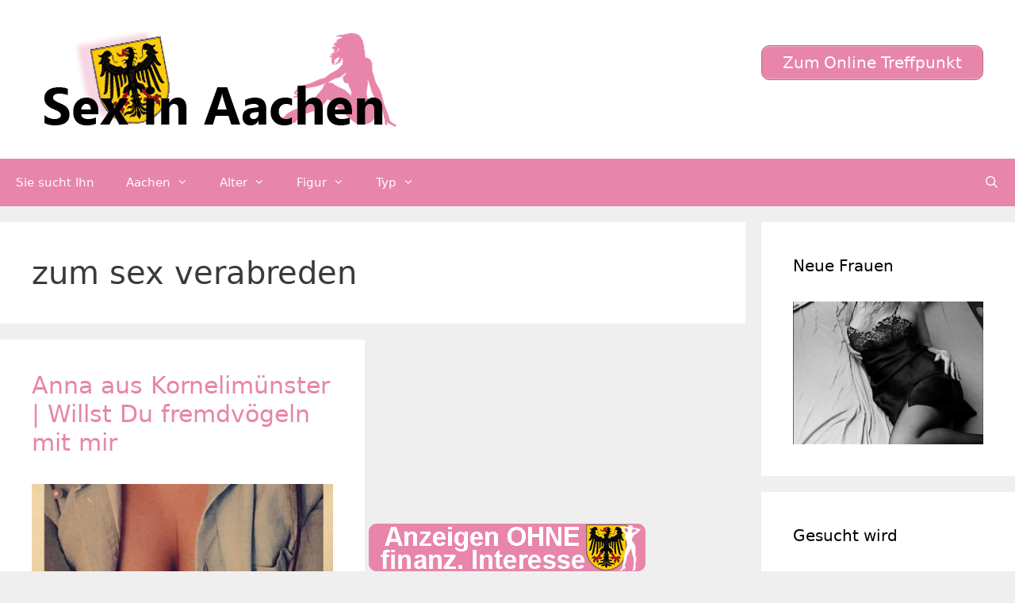

--- FILE ---
content_type: text/html; charset=UTF-8
request_url: https://www.sex-in-aachen.com/tag/zum-sex-verabreden/
body_size: 17075
content:
<!DOCTYPE html>
<html lang="de">
<head><meta charset="UTF-8"><script>if(navigator.userAgent.match(/MSIE|Internet Explorer/i)||navigator.userAgent.match(/Trident\/7\..*?rv:11/i)){var href=document.location.href;if(!href.match(/[?&]nowprocket/)){if(href.indexOf("?")==-1){if(href.indexOf("#")==-1){document.location.href=href+"?nowprocket=1"}else{document.location.href=href.replace("#","?nowprocket=1#")}}else{if(href.indexOf("#")==-1){document.location.href=href+"&nowprocket=1"}else{document.location.href=href.replace("#","&nowprocket=1#")}}}}</script><script>class RocketLazyLoadScripts{constructor(){this.v="1.2.3",this.triggerEvents=["keydown","mousedown","mousemove","touchmove","touchstart","touchend","wheel"],this.userEventHandler=this._triggerListener.bind(this),this.touchStartHandler=this._onTouchStart.bind(this),this.touchMoveHandler=this._onTouchMove.bind(this),this.touchEndHandler=this._onTouchEnd.bind(this),this.clickHandler=this._onClick.bind(this),this.interceptedClicks=[],window.addEventListener("pageshow",t=>{this.persisted=t.persisted}),window.addEventListener("DOMContentLoaded",()=>{this._preconnect3rdParties()}),this.delayedScripts={normal:[],async:[],defer:[]},this.trash=[],this.allJQueries=[]}_addUserInteractionListener(t){if(document.hidden){t._triggerListener();return}this.triggerEvents.forEach(e=>window.addEventListener(e,t.userEventHandler,{passive:!0})),window.addEventListener("touchstart",t.touchStartHandler,{passive:!0}),window.addEventListener("mousedown",t.touchStartHandler),document.addEventListener("visibilitychange",t.userEventHandler)}_removeUserInteractionListener(){this.triggerEvents.forEach(t=>window.removeEventListener(t,this.userEventHandler,{passive:!0})),document.removeEventListener("visibilitychange",this.userEventHandler)}_onTouchStart(t){"HTML"!==t.target.tagName&&(window.addEventListener("touchend",this.touchEndHandler),window.addEventListener("mouseup",this.touchEndHandler),window.addEventListener("touchmove",this.touchMoveHandler,{passive:!0}),window.addEventListener("mousemove",this.touchMoveHandler),t.target.addEventListener("click",this.clickHandler),this._renameDOMAttribute(t.target,"onclick","rocket-onclick"),this._pendingClickStarted())}_onTouchMove(t){window.removeEventListener("touchend",this.touchEndHandler),window.removeEventListener("mouseup",this.touchEndHandler),window.removeEventListener("touchmove",this.touchMoveHandler,{passive:!0}),window.removeEventListener("mousemove",this.touchMoveHandler),t.target.removeEventListener("click",this.clickHandler),this._renameDOMAttribute(t.target,"rocket-onclick","onclick"),this._pendingClickFinished()}_onTouchEnd(t){window.removeEventListener("touchend",this.touchEndHandler),window.removeEventListener("mouseup",this.touchEndHandler),window.removeEventListener("touchmove",this.touchMoveHandler,{passive:!0}),window.removeEventListener("mousemove",this.touchMoveHandler)}_onClick(t){t.target.removeEventListener("click",this.clickHandler),this._renameDOMAttribute(t.target,"rocket-onclick","onclick"),this.interceptedClicks.push(t),t.preventDefault(),t.stopPropagation(),t.stopImmediatePropagation(),this._pendingClickFinished()}_replayClicks(){window.removeEventListener("touchstart",this.touchStartHandler,{passive:!0}),window.removeEventListener("mousedown",this.touchStartHandler),this.interceptedClicks.forEach(t=>{t.target.dispatchEvent(new MouseEvent("click",{view:t.view,bubbles:!0,cancelable:!0}))})}_waitForPendingClicks(){return new Promise(t=>{this._isClickPending?this._pendingClickFinished=t:t()})}_pendingClickStarted(){this._isClickPending=!0}_pendingClickFinished(){this._isClickPending=!1}_renameDOMAttribute(t,e,r){t.hasAttribute&&t.hasAttribute(e)&&(event.target.setAttribute(r,event.target.getAttribute(e)),event.target.removeAttribute(e))}_triggerListener(){this._removeUserInteractionListener(this),"loading"===document.readyState?document.addEventListener("DOMContentLoaded",this._loadEverythingNow.bind(this)):this._loadEverythingNow()}_preconnect3rdParties(){let t=[];document.querySelectorAll("script[type=rocketlazyloadscript]").forEach(e=>{if(e.hasAttribute("src")){let r=new URL(e.src).origin;r!==location.origin&&t.push({src:r,crossOrigin:e.crossOrigin||"module"===e.getAttribute("data-rocket-type")})}}),t=[...new Map(t.map(t=>[JSON.stringify(t),t])).values()],this._batchInjectResourceHints(t,"preconnect")}async _loadEverythingNow(){this.lastBreath=Date.now(),this._delayEventListeners(this),this._delayJQueryReady(this),this._handleDocumentWrite(),this._registerAllDelayedScripts(),this._preloadAllScripts(),await this._loadScriptsFromList(this.delayedScripts.normal),await this._loadScriptsFromList(this.delayedScripts.defer),await this._loadScriptsFromList(this.delayedScripts.async);try{await this._triggerDOMContentLoaded(),await this._triggerWindowLoad()}catch(t){console.error(t)}window.dispatchEvent(new Event("rocket-allScriptsLoaded")),this._waitForPendingClicks().then(()=>{this._replayClicks()}),this._emptyTrash()}_registerAllDelayedScripts(){document.querySelectorAll("script[type=rocketlazyloadscript]").forEach(t=>{t.hasAttribute("data-rocket-src")?t.hasAttribute("async")&&!1!==t.async?this.delayedScripts.async.push(t):t.hasAttribute("defer")&&!1!==t.defer||"module"===t.getAttribute("data-rocket-type")?this.delayedScripts.defer.push(t):this.delayedScripts.normal.push(t):this.delayedScripts.normal.push(t)})}async _transformScript(t){return new Promise((await this._littleBreath(),navigator.userAgent.indexOf("Firefox/")>0||""===navigator.vendor)?e=>{let r=document.createElement("script");[...t.attributes].forEach(t=>{let e=t.nodeName;"type"!==e&&("data-rocket-type"===e&&(e="type"),"data-rocket-src"===e&&(e="src"),r.setAttribute(e,t.nodeValue))}),t.text&&(r.text=t.text),r.hasAttribute("src")?(r.addEventListener("load",e),r.addEventListener("error",e)):(r.text=t.text,e());try{t.parentNode.replaceChild(r,t)}catch(i){e()}}:async e=>{function r(){t.setAttribute("data-rocket-status","failed"),e()}try{let i=t.getAttribute("data-rocket-type"),n=t.getAttribute("data-rocket-src");t.text,i?(t.type=i,t.removeAttribute("data-rocket-type")):t.removeAttribute("type"),t.addEventListener("load",function r(){t.setAttribute("data-rocket-status","executed"),e()}),t.addEventListener("error",r),n?(t.removeAttribute("data-rocket-src"),t.src=n):t.src="data:text/javascript;base64,"+window.btoa(unescape(encodeURIComponent(t.text)))}catch(s){r()}})}async _loadScriptsFromList(t){let e=t.shift();return e&&e.isConnected?(await this._transformScript(e),this._loadScriptsFromList(t)):Promise.resolve()}_preloadAllScripts(){this._batchInjectResourceHints([...this.delayedScripts.normal,...this.delayedScripts.defer,...this.delayedScripts.async],"preload")}_batchInjectResourceHints(t,e){var r=document.createDocumentFragment();t.forEach(t=>{let i=t.getAttribute&&t.getAttribute("data-rocket-src")||t.src;if(i){let n=document.createElement("link");n.href=i,n.rel=e,"preconnect"!==e&&(n.as="script"),t.getAttribute&&"module"===t.getAttribute("data-rocket-type")&&(n.crossOrigin=!0),t.crossOrigin&&(n.crossOrigin=t.crossOrigin),t.integrity&&(n.integrity=t.integrity),r.appendChild(n),this.trash.push(n)}}),document.head.appendChild(r)}_delayEventListeners(t){let e={};function r(t,r){!function t(r){!e[r]&&(e[r]={originalFunctions:{add:r.addEventListener,remove:r.removeEventListener},eventsToRewrite:[]},r.addEventListener=function(){arguments[0]=i(arguments[0]),e[r].originalFunctions.add.apply(r,arguments)},r.removeEventListener=function(){arguments[0]=i(arguments[0]),e[r].originalFunctions.remove.apply(r,arguments)});function i(t){return e[r].eventsToRewrite.indexOf(t)>=0?"rocket-"+t:t}}(t),e[t].eventsToRewrite.push(r)}function i(t,e){let r=t[e];Object.defineProperty(t,e,{get:()=>r||function(){},set(i){t["rocket"+e]=r=i}})}r(document,"DOMContentLoaded"),r(window,"DOMContentLoaded"),r(window,"load"),r(window,"pageshow"),r(document,"readystatechange"),i(document,"onreadystatechange"),i(window,"onload"),i(window,"onpageshow")}_delayJQueryReady(t){let e;function r(r){if(r&&r.fn&&!t.allJQueries.includes(r)){r.fn.ready=r.fn.init.prototype.ready=function(e){return t.domReadyFired?e.bind(document)(r):document.addEventListener("rocket-DOMContentLoaded",()=>e.bind(document)(r)),r([])};let i=r.fn.on;r.fn.on=r.fn.init.prototype.on=function(){if(this[0]===window){function t(t){return t.split(" ").map(t=>"load"===t||0===t.indexOf("load.")?"rocket-jquery-load":t).join(" ")}"string"==typeof arguments[0]||arguments[0]instanceof String?arguments[0]=t(arguments[0]):"object"==typeof arguments[0]&&Object.keys(arguments[0]).forEach(e=>{let r=arguments[0][e];delete arguments[0][e],arguments[0][t(e)]=r})}return i.apply(this,arguments),this},t.allJQueries.push(r)}e=r}r(window.jQuery),Object.defineProperty(window,"jQuery",{get:()=>e,set(t){r(t)}})}async _triggerDOMContentLoaded(){this.domReadyFired=!0,await this._littleBreath(),document.dispatchEvent(new Event("rocket-DOMContentLoaded")),await this._littleBreath(),window.dispatchEvent(new Event("rocket-DOMContentLoaded")),await this._littleBreath(),document.dispatchEvent(new Event("rocket-readystatechange")),await this._littleBreath(),document.rocketonreadystatechange&&document.rocketonreadystatechange()}async _triggerWindowLoad(){await this._littleBreath(),window.dispatchEvent(new Event("rocket-load")),await this._littleBreath(),window.rocketonload&&window.rocketonload(),await this._littleBreath(),this.allJQueries.forEach(t=>t(window).trigger("rocket-jquery-load")),await this._littleBreath();let t=new Event("rocket-pageshow");t.persisted=this.persisted,window.dispatchEvent(t),await this._littleBreath(),window.rocketonpageshow&&window.rocketonpageshow({persisted:this.persisted})}_handleDocumentWrite(){let t=new Map;document.write=document.writeln=function(e){let r=document.currentScript;r||console.error("WPRocket unable to document.write this: "+e);let i=document.createRange(),n=r.parentElement,s=t.get(r);void 0===s&&(s=r.nextSibling,t.set(r,s));let a=document.createDocumentFragment();i.setStart(a,0),a.appendChild(i.createContextualFragment(e)),n.insertBefore(a,s)}}async _littleBreath(){Date.now()-this.lastBreath>45&&(await this._requestAnimFrame(),this.lastBreath=Date.now())}async _requestAnimFrame(){return document.hidden?new Promise(t=>setTimeout(t)):new Promise(t=>requestAnimationFrame(t))}_emptyTrash(){this.trash.forEach(t=>t.remove())}static run(){let t=new RocketLazyLoadScripts;t._addUserInteractionListener(t)}}RocketLazyLoadScripts.run();</script>
	
	<meta name='robots' content='index, follow, max-image-preview:large, max-snippet:-1, max-video-preview:-1' />
<meta name="viewport" content="width=device-width, initial-scale=1">
	<!-- This site is optimized with the Yoast SEO plugin v26.8 - https://yoast.com/product/yoast-seo-wordpress/ -->
	<title>zum sex verabreden Archive - Sex in Aachen</title>
	<link rel="canonical" href="https://www.sex-in-aachen.com/tag/zum-sex-verabreden/" />
	<meta property="og:locale" content="de_DE" />
	<meta property="og:type" content="article" />
	<meta property="og:title" content="zum sex verabreden Archive - Sex in Aachen" />
	<meta property="og:url" content="https://www.sex-in-aachen.com/tag/zum-sex-verabreden/" />
	<meta property="og:site_name" content="Sex in Aachen" />
	<meta name="twitter:card" content="summary_large_image" />
	<script type="application/ld+json" class="yoast-schema-graph">{"@context":"https://schema.org","@graph":[{"@type":"CollectionPage","@id":"https://www.sex-in-aachen.com/tag/zum-sex-verabreden/","url":"https://www.sex-in-aachen.com/tag/zum-sex-verabreden/","name":"zum sex verabreden Archive - Sex in Aachen","isPartOf":{"@id":"https://www.sex-in-aachen.com/#website"},"primaryImageOfPage":{"@id":"https://www.sex-in-aachen.com/tag/zum-sex-verabreden/#primaryimage"},"image":{"@id":"https://www.sex-in-aachen.com/tag/zum-sex-verabreden/#primaryimage"},"thumbnailUrl":"https://www.sex-in-aachen.com/wp-content/uploads/2023/10/640-422.jpg","breadcrumb":{"@id":"https://www.sex-in-aachen.com/tag/zum-sex-verabreden/#breadcrumb"},"inLanguage":"de"},{"@type":"ImageObject","inLanguage":"de","@id":"https://www.sex-in-aachen.com/tag/zum-sex-verabreden/#primaryimage","url":"https://www.sex-in-aachen.com/wp-content/uploads/2023/10/640-422.jpg","contentUrl":"https://www.sex-in-aachen.com/wp-content/uploads/2023/10/640-422.jpg","width":640,"height":479,"caption":"Willst Du fremdvögeln mit mir"},{"@type":"BreadcrumbList","@id":"https://www.sex-in-aachen.com/tag/zum-sex-verabreden/#breadcrumb","itemListElement":[{"@type":"ListItem","position":1,"name":"Startseite","item":"https://www.sex-in-aachen.com/"},{"@type":"ListItem","position":2,"name":"zum sex verabreden"}]},{"@type":"WebSite","@id":"https://www.sex-in-aachen.com/#website","url":"https://www.sex-in-aachen.com/","name":"Sex in Aachen","description":"Frauen aus Aachen suchen Sextreffen","publisher":{"@id":"https://www.sex-in-aachen.com/#organization"},"potentialAction":[{"@type":"SearchAction","target":{"@type":"EntryPoint","urlTemplate":"https://www.sex-in-aachen.com/?s={search_term_string}"},"query-input":{"@type":"PropertyValueSpecification","valueRequired":true,"valueName":"search_term_string"}}],"inLanguage":"de"},{"@type":"Organization","@id":"https://www.sex-in-aachen.com/#organization","name":"Sex in Aachen","url":"https://www.sex-in-aachen.com/","logo":{"@type":"ImageObject","inLanguage":"de","@id":"https://www.sex-in-aachen.com/#/schema/logo/image/","url":"https://www.sex-in-aachen.com/wp-content/uploads/2022/07/cropped-sex-in-aachen-header.png","contentUrl":"https://www.sex-in-aachen.com/wp-content/uploads/2022/07/cropped-sex-in-aachen-header.png","width":460,"height":120,"caption":"Sex in Aachen"},"image":{"@id":"https://www.sex-in-aachen.com/#/schema/logo/image/"}}]}</script>
	<!-- / Yoast SEO plugin. -->



<link rel="alternate" type="application/rss+xml" title="Sex in Aachen &raquo; Feed" href="https://www.sex-in-aachen.com/feed/" />
<link rel="alternate" type="application/rss+xml" title="Sex in Aachen &raquo; Schlagwort-Feed zu zum sex verabreden" href="https://www.sex-in-aachen.com/tag/zum-sex-verabreden/feed/" />
<style id='wp-img-auto-sizes-contain-inline-css'>
img:is([sizes=auto i],[sizes^="auto," i]){contain-intrinsic-size:3000px 1500px}
/*# sourceURL=wp-img-auto-sizes-contain-inline-css */
</style>
<style id='wp-emoji-styles-inline-css'>

	img.wp-smiley, img.emoji {
		display: inline !important;
		border: none !important;
		box-shadow: none !important;
		height: 1em !important;
		width: 1em !important;
		margin: 0 0.07em !important;
		vertical-align: -0.1em !important;
		background: none !important;
		padding: 0 !important;
	}
/*# sourceURL=wp-emoji-styles-inline-css */
</style>
<style id='wp-block-library-inline-css'>
:root{--wp-block-synced-color:#7a00df;--wp-block-synced-color--rgb:122,0,223;--wp-bound-block-color:var(--wp-block-synced-color);--wp-editor-canvas-background:#ddd;--wp-admin-theme-color:#007cba;--wp-admin-theme-color--rgb:0,124,186;--wp-admin-theme-color-darker-10:#006ba1;--wp-admin-theme-color-darker-10--rgb:0,107,160.5;--wp-admin-theme-color-darker-20:#005a87;--wp-admin-theme-color-darker-20--rgb:0,90,135;--wp-admin-border-width-focus:2px}@media (min-resolution:192dpi){:root{--wp-admin-border-width-focus:1.5px}}.wp-element-button{cursor:pointer}:root .has-very-light-gray-background-color{background-color:#eee}:root .has-very-dark-gray-background-color{background-color:#313131}:root .has-very-light-gray-color{color:#eee}:root .has-very-dark-gray-color{color:#313131}:root .has-vivid-green-cyan-to-vivid-cyan-blue-gradient-background{background:linear-gradient(135deg,#00d084,#0693e3)}:root .has-purple-crush-gradient-background{background:linear-gradient(135deg,#34e2e4,#4721fb 50%,#ab1dfe)}:root .has-hazy-dawn-gradient-background{background:linear-gradient(135deg,#faaca8,#dad0ec)}:root .has-subdued-olive-gradient-background{background:linear-gradient(135deg,#fafae1,#67a671)}:root .has-atomic-cream-gradient-background{background:linear-gradient(135deg,#fdd79a,#004a59)}:root .has-nightshade-gradient-background{background:linear-gradient(135deg,#330968,#31cdcf)}:root .has-midnight-gradient-background{background:linear-gradient(135deg,#020381,#2874fc)}:root{--wp--preset--font-size--normal:16px;--wp--preset--font-size--huge:42px}.has-regular-font-size{font-size:1em}.has-larger-font-size{font-size:2.625em}.has-normal-font-size{font-size:var(--wp--preset--font-size--normal)}.has-huge-font-size{font-size:var(--wp--preset--font-size--huge)}.has-text-align-center{text-align:center}.has-text-align-left{text-align:left}.has-text-align-right{text-align:right}.has-fit-text{white-space:nowrap!important}#end-resizable-editor-section{display:none}.aligncenter{clear:both}.items-justified-left{justify-content:flex-start}.items-justified-center{justify-content:center}.items-justified-right{justify-content:flex-end}.items-justified-space-between{justify-content:space-between}.screen-reader-text{border:0;clip-path:inset(50%);height:1px;margin:-1px;overflow:hidden;padding:0;position:absolute;width:1px;word-wrap:normal!important}.screen-reader-text:focus{background-color:#ddd;clip-path:none;color:#444;display:block;font-size:1em;height:auto;left:5px;line-height:normal;padding:15px 23px 14px;text-decoration:none;top:5px;width:auto;z-index:100000}html :where(.has-border-color){border-style:solid}html :where([style*=border-top-color]){border-top-style:solid}html :where([style*=border-right-color]){border-right-style:solid}html :where([style*=border-bottom-color]){border-bottom-style:solid}html :where([style*=border-left-color]){border-left-style:solid}html :where([style*=border-width]){border-style:solid}html :where([style*=border-top-width]){border-top-style:solid}html :where([style*=border-right-width]){border-right-style:solid}html :where([style*=border-bottom-width]){border-bottom-style:solid}html :where([style*=border-left-width]){border-left-style:solid}html :where(img[class*=wp-image-]){height:auto;max-width:100%}:where(figure){margin:0 0 1em}html :where(.is-position-sticky){--wp-admin--admin-bar--position-offset:var(--wp-admin--admin-bar--height,0px)}@media screen and (max-width:600px){html :where(.is-position-sticky){--wp-admin--admin-bar--position-offset:0px}}

/*# sourceURL=wp-block-library-inline-css */
</style><style id='global-styles-inline-css'>
:root{--wp--preset--aspect-ratio--square: 1;--wp--preset--aspect-ratio--4-3: 4/3;--wp--preset--aspect-ratio--3-4: 3/4;--wp--preset--aspect-ratio--3-2: 3/2;--wp--preset--aspect-ratio--2-3: 2/3;--wp--preset--aspect-ratio--16-9: 16/9;--wp--preset--aspect-ratio--9-16: 9/16;--wp--preset--color--black: #000000;--wp--preset--color--cyan-bluish-gray: #abb8c3;--wp--preset--color--white: #ffffff;--wp--preset--color--pale-pink: #f78da7;--wp--preset--color--vivid-red: #cf2e2e;--wp--preset--color--luminous-vivid-orange: #ff6900;--wp--preset--color--luminous-vivid-amber: #fcb900;--wp--preset--color--light-green-cyan: #7bdcb5;--wp--preset--color--vivid-green-cyan: #00d084;--wp--preset--color--pale-cyan-blue: #8ed1fc;--wp--preset--color--vivid-cyan-blue: #0693e3;--wp--preset--color--vivid-purple: #9b51e0;--wp--preset--color--contrast: var(--contrast);--wp--preset--color--contrast-2: var(--contrast-2);--wp--preset--color--contrast-3: var(--contrast-3);--wp--preset--color--base: var(--base);--wp--preset--color--base-2: var(--base-2);--wp--preset--color--base-3: var(--base-3);--wp--preset--color--accent: var(--accent);--wp--preset--gradient--vivid-cyan-blue-to-vivid-purple: linear-gradient(135deg,rgb(6,147,227) 0%,rgb(155,81,224) 100%);--wp--preset--gradient--light-green-cyan-to-vivid-green-cyan: linear-gradient(135deg,rgb(122,220,180) 0%,rgb(0,208,130) 100%);--wp--preset--gradient--luminous-vivid-amber-to-luminous-vivid-orange: linear-gradient(135deg,rgb(252,185,0) 0%,rgb(255,105,0) 100%);--wp--preset--gradient--luminous-vivid-orange-to-vivid-red: linear-gradient(135deg,rgb(255,105,0) 0%,rgb(207,46,46) 100%);--wp--preset--gradient--very-light-gray-to-cyan-bluish-gray: linear-gradient(135deg,rgb(238,238,238) 0%,rgb(169,184,195) 100%);--wp--preset--gradient--cool-to-warm-spectrum: linear-gradient(135deg,rgb(74,234,220) 0%,rgb(151,120,209) 20%,rgb(207,42,186) 40%,rgb(238,44,130) 60%,rgb(251,105,98) 80%,rgb(254,248,76) 100%);--wp--preset--gradient--blush-light-purple: linear-gradient(135deg,rgb(255,206,236) 0%,rgb(152,150,240) 100%);--wp--preset--gradient--blush-bordeaux: linear-gradient(135deg,rgb(254,205,165) 0%,rgb(254,45,45) 50%,rgb(107,0,62) 100%);--wp--preset--gradient--luminous-dusk: linear-gradient(135deg,rgb(255,203,112) 0%,rgb(199,81,192) 50%,rgb(65,88,208) 100%);--wp--preset--gradient--pale-ocean: linear-gradient(135deg,rgb(255,245,203) 0%,rgb(182,227,212) 50%,rgb(51,167,181) 100%);--wp--preset--gradient--electric-grass: linear-gradient(135deg,rgb(202,248,128) 0%,rgb(113,206,126) 100%);--wp--preset--gradient--midnight: linear-gradient(135deg,rgb(2,3,129) 0%,rgb(40,116,252) 100%);--wp--preset--font-size--small: 13px;--wp--preset--font-size--medium: 20px;--wp--preset--font-size--large: 36px;--wp--preset--font-size--x-large: 42px;--wp--preset--spacing--20: 0.44rem;--wp--preset--spacing--30: 0.67rem;--wp--preset--spacing--40: 1rem;--wp--preset--spacing--50: 1.5rem;--wp--preset--spacing--60: 2.25rem;--wp--preset--spacing--70: 3.38rem;--wp--preset--spacing--80: 5.06rem;--wp--preset--shadow--natural: 6px 6px 9px rgba(0, 0, 0, 0.2);--wp--preset--shadow--deep: 12px 12px 50px rgba(0, 0, 0, 0.4);--wp--preset--shadow--sharp: 6px 6px 0px rgba(0, 0, 0, 0.2);--wp--preset--shadow--outlined: 6px 6px 0px -3px rgb(255, 255, 255), 6px 6px rgb(0, 0, 0);--wp--preset--shadow--crisp: 6px 6px 0px rgb(0, 0, 0);}:where(.is-layout-flex){gap: 0.5em;}:where(.is-layout-grid){gap: 0.5em;}body .is-layout-flex{display: flex;}.is-layout-flex{flex-wrap: wrap;align-items: center;}.is-layout-flex > :is(*, div){margin: 0;}body .is-layout-grid{display: grid;}.is-layout-grid > :is(*, div){margin: 0;}:where(.wp-block-columns.is-layout-flex){gap: 2em;}:where(.wp-block-columns.is-layout-grid){gap: 2em;}:where(.wp-block-post-template.is-layout-flex){gap: 1.25em;}:where(.wp-block-post-template.is-layout-grid){gap: 1.25em;}.has-black-color{color: var(--wp--preset--color--black) !important;}.has-cyan-bluish-gray-color{color: var(--wp--preset--color--cyan-bluish-gray) !important;}.has-white-color{color: var(--wp--preset--color--white) !important;}.has-pale-pink-color{color: var(--wp--preset--color--pale-pink) !important;}.has-vivid-red-color{color: var(--wp--preset--color--vivid-red) !important;}.has-luminous-vivid-orange-color{color: var(--wp--preset--color--luminous-vivid-orange) !important;}.has-luminous-vivid-amber-color{color: var(--wp--preset--color--luminous-vivid-amber) !important;}.has-light-green-cyan-color{color: var(--wp--preset--color--light-green-cyan) !important;}.has-vivid-green-cyan-color{color: var(--wp--preset--color--vivid-green-cyan) !important;}.has-pale-cyan-blue-color{color: var(--wp--preset--color--pale-cyan-blue) !important;}.has-vivid-cyan-blue-color{color: var(--wp--preset--color--vivid-cyan-blue) !important;}.has-vivid-purple-color{color: var(--wp--preset--color--vivid-purple) !important;}.has-black-background-color{background-color: var(--wp--preset--color--black) !important;}.has-cyan-bluish-gray-background-color{background-color: var(--wp--preset--color--cyan-bluish-gray) !important;}.has-white-background-color{background-color: var(--wp--preset--color--white) !important;}.has-pale-pink-background-color{background-color: var(--wp--preset--color--pale-pink) !important;}.has-vivid-red-background-color{background-color: var(--wp--preset--color--vivid-red) !important;}.has-luminous-vivid-orange-background-color{background-color: var(--wp--preset--color--luminous-vivid-orange) !important;}.has-luminous-vivid-amber-background-color{background-color: var(--wp--preset--color--luminous-vivid-amber) !important;}.has-light-green-cyan-background-color{background-color: var(--wp--preset--color--light-green-cyan) !important;}.has-vivid-green-cyan-background-color{background-color: var(--wp--preset--color--vivid-green-cyan) !important;}.has-pale-cyan-blue-background-color{background-color: var(--wp--preset--color--pale-cyan-blue) !important;}.has-vivid-cyan-blue-background-color{background-color: var(--wp--preset--color--vivid-cyan-blue) !important;}.has-vivid-purple-background-color{background-color: var(--wp--preset--color--vivid-purple) !important;}.has-black-border-color{border-color: var(--wp--preset--color--black) !important;}.has-cyan-bluish-gray-border-color{border-color: var(--wp--preset--color--cyan-bluish-gray) !important;}.has-white-border-color{border-color: var(--wp--preset--color--white) !important;}.has-pale-pink-border-color{border-color: var(--wp--preset--color--pale-pink) !important;}.has-vivid-red-border-color{border-color: var(--wp--preset--color--vivid-red) !important;}.has-luminous-vivid-orange-border-color{border-color: var(--wp--preset--color--luminous-vivid-orange) !important;}.has-luminous-vivid-amber-border-color{border-color: var(--wp--preset--color--luminous-vivid-amber) !important;}.has-light-green-cyan-border-color{border-color: var(--wp--preset--color--light-green-cyan) !important;}.has-vivid-green-cyan-border-color{border-color: var(--wp--preset--color--vivid-green-cyan) !important;}.has-pale-cyan-blue-border-color{border-color: var(--wp--preset--color--pale-cyan-blue) !important;}.has-vivid-cyan-blue-border-color{border-color: var(--wp--preset--color--vivid-cyan-blue) !important;}.has-vivid-purple-border-color{border-color: var(--wp--preset--color--vivid-purple) !important;}.has-vivid-cyan-blue-to-vivid-purple-gradient-background{background: var(--wp--preset--gradient--vivid-cyan-blue-to-vivid-purple) !important;}.has-light-green-cyan-to-vivid-green-cyan-gradient-background{background: var(--wp--preset--gradient--light-green-cyan-to-vivid-green-cyan) !important;}.has-luminous-vivid-amber-to-luminous-vivid-orange-gradient-background{background: var(--wp--preset--gradient--luminous-vivid-amber-to-luminous-vivid-orange) !important;}.has-luminous-vivid-orange-to-vivid-red-gradient-background{background: var(--wp--preset--gradient--luminous-vivid-orange-to-vivid-red) !important;}.has-very-light-gray-to-cyan-bluish-gray-gradient-background{background: var(--wp--preset--gradient--very-light-gray-to-cyan-bluish-gray) !important;}.has-cool-to-warm-spectrum-gradient-background{background: var(--wp--preset--gradient--cool-to-warm-spectrum) !important;}.has-blush-light-purple-gradient-background{background: var(--wp--preset--gradient--blush-light-purple) !important;}.has-blush-bordeaux-gradient-background{background: var(--wp--preset--gradient--blush-bordeaux) !important;}.has-luminous-dusk-gradient-background{background: var(--wp--preset--gradient--luminous-dusk) !important;}.has-pale-ocean-gradient-background{background: var(--wp--preset--gradient--pale-ocean) !important;}.has-electric-grass-gradient-background{background: var(--wp--preset--gradient--electric-grass) !important;}.has-midnight-gradient-background{background: var(--wp--preset--gradient--midnight) !important;}.has-small-font-size{font-size: var(--wp--preset--font-size--small) !important;}.has-medium-font-size{font-size: var(--wp--preset--font-size--medium) !important;}.has-large-font-size{font-size: var(--wp--preset--font-size--large) !important;}.has-x-large-font-size{font-size: var(--wp--preset--font-size--x-large) !important;}
/*# sourceURL=global-styles-inline-css */
</style>

<style id='classic-theme-styles-inline-css'>
/*! This file is auto-generated */
.wp-block-button__link{color:#fff;background-color:#32373c;border-radius:9999px;box-shadow:none;text-decoration:none;padding:calc(.667em + 2px) calc(1.333em + 2px);font-size:1.125em}.wp-block-file__button{background:#32373c;color:#fff;text-decoration:none}
/*# sourceURL=/wp-includes/css/classic-themes.min.css */
</style>
<link rel='stylesheet' id='widgetopts-styles-css' href='https://www.sex-in-aachen.com/wp-content/plugins/widget-options/assets/css/widget-options.css?ver=4.1.1' media='all' />
<link rel='stylesheet' id='wp-show-posts-css' href='https://www.sex-in-aachen.com/wp-content/plugins/wp-show-posts/css/wp-show-posts-min.css?ver=1.1.6' media='all' />
<link rel='stylesheet' id='generate-style-css' href='https://www.sex-in-aachen.com/wp-content/themes/generatepress/assets/css/all.min.css?ver=3.6.0' media='all' />
<style id='generate-style-inline-css'>
#nav-below {display:none;}
.generate-columns {margin-bottom: 20px;padding-left: 20px;}.generate-columns-container {margin-left: -20px;}.page-header {margin-bottom: 20px;margin-left: 20px}.generate-columns-container > .paging-navigation {margin-left: 20px;}
body{background-color:#efefef;color:#3a3a3a;}a{color:#1e73be;}a:hover, a:focus, a:active{color:#000000;}body .grid-container{max-width:1700px;}.wp-block-group__inner-container{max-width:1700px;margin-left:auto;margin-right:auto;}.navigation-search{position:absolute;left:-99999px;pointer-events:none;visibility:hidden;z-index:20;width:100%;top:0;transition:opacity 100ms ease-in-out;opacity:0;}.navigation-search.nav-search-active{left:0;right:0;pointer-events:auto;visibility:visible;opacity:1;}.navigation-search input[type="search"]{outline:0;border:0;vertical-align:bottom;line-height:1;opacity:0.9;width:100%;z-index:20;border-radius:0;-webkit-appearance:none;height:60px;}.navigation-search input::-ms-clear{display:none;width:0;height:0;}.navigation-search input::-ms-reveal{display:none;width:0;height:0;}.navigation-search input::-webkit-search-decoration, .navigation-search input::-webkit-search-cancel-button, .navigation-search input::-webkit-search-results-button, .navigation-search input::-webkit-search-results-decoration{display:none;}.main-navigation li.search-item{z-index:21;}li.search-item.active{transition:opacity 100ms ease-in-out;}.nav-left-sidebar .main-navigation li.search-item.active,.nav-right-sidebar .main-navigation li.search-item.active{width:auto;display:inline-block;float:right;}.gen-sidebar-nav .navigation-search{top:auto;bottom:0;}:root{--contrast:#222222;--contrast-2:#575760;--contrast-3:#b2b2be;--base:#f0f0f0;--base-2:#f7f8f9;--base-3:#ffffff;--accent:#1e73be;}:root .has-contrast-color{color:var(--contrast);}:root .has-contrast-background-color{background-color:var(--contrast);}:root .has-contrast-2-color{color:var(--contrast-2);}:root .has-contrast-2-background-color{background-color:var(--contrast-2);}:root .has-contrast-3-color{color:var(--contrast-3);}:root .has-contrast-3-background-color{background-color:var(--contrast-3);}:root .has-base-color{color:var(--base);}:root .has-base-background-color{background-color:var(--base);}:root .has-base-2-color{color:var(--base-2);}:root .has-base-2-background-color{background-color:var(--base-2);}:root .has-base-3-color{color:var(--base-3);}:root .has-base-3-background-color{background-color:var(--base-3);}:root .has-accent-color{color:var(--accent);}:root .has-accent-background-color{background-color:var(--accent);}body, button, input, select, textarea{font-family:-apple-system, system-ui, BlinkMacSystemFont, "Segoe UI", Helvetica, Arial, sans-serif, "Apple Color Emoji", "Segoe UI Emoji", "Segoe UI Symbol";}body{line-height:1.5;}.entry-content > [class*="wp-block-"]:not(:last-child):not(.wp-block-heading){margin-bottom:1.5em;}.main-title{font-size:45px;}.main-navigation .main-nav ul ul li a{font-size:14px;}.sidebar .widget, .footer-widgets .widget{font-size:17px;}h1{font-weight:300;font-size:40px;}h2{font-weight:300;font-size:30px;}h3{font-size:20px;}h4{font-size:inherit;}h5{font-size:inherit;}@media (max-width:768px){.main-title{font-size:30px;}h1{font-size:30px;}h2{font-size:25px;}}.top-bar{background-color:#636363;color:#ffffff;}.top-bar a{color:#ffffff;}.top-bar a:hover{color:#303030;}.site-header{background-color:#ffffff;color:#3a3a3a;}.site-header a{color:#3a3a3a;}.main-title a,.main-title a:hover{color:#39C983;}.site-description{color:#757575;}.main-navigation,.main-navigation ul ul{background-color:#e885aa;}.main-navigation .main-nav ul li a, .main-navigation .menu-toggle, .main-navigation .menu-bar-items{color:#ffffff;}.main-navigation .main-nav ul li:not([class*="current-menu-"]):hover > a, .main-navigation .main-nav ul li:not([class*="current-menu-"]):focus > a, .main-navigation .main-nav ul li.sfHover:not([class*="current-menu-"]) > a, .main-navigation .menu-bar-item:hover > a, .main-navigation .menu-bar-item.sfHover > a{color:#ffffff;background-color:#c46f8e;}button.menu-toggle:hover,button.menu-toggle:focus,.main-navigation .mobile-bar-items a,.main-navigation .mobile-bar-items a:hover,.main-navigation .mobile-bar-items a:focus{color:#ffffff;}.main-navigation .main-nav ul li[class*="current-menu-"] > a{color:#ffffff;background-color:#e885aa;}.navigation-search input[type="search"],.navigation-search input[type="search"]:active, .navigation-search input[type="search"]:focus, .main-navigation .main-nav ul li.search-item.active > a, .main-navigation .menu-bar-items .search-item.active > a{color:#ffffff;background-color:#c46f8e;}.main-navigation ul ul{background-color:#e885aa;}.main-navigation .main-nav ul ul li a{color:#ffffff;}.main-navigation .main-nav ul ul li:not([class*="current-menu-"]):hover > a,.main-navigation .main-nav ul ul li:not([class*="current-menu-"]):focus > a, .main-navigation .main-nav ul ul li.sfHover:not([class*="current-menu-"]) > a{color:#ffffff;background-color:#ba6c88;}.main-navigation .main-nav ul ul li[class*="current-menu-"] > a{color:#ffffff;background-color:#e885aa;}.separate-containers .inside-article, .separate-containers .comments-area, .separate-containers .page-header, .one-container .container, .separate-containers .paging-navigation, .inside-page-header{background-color:#ffffff;}.inside-article a,.paging-navigation a,.comments-area a,.page-header a{color:#e885aa;}.inside-article a:hover,.paging-navigation a:hover,.comments-area a:hover,.page-header a:hover{color:#b36b85;}.entry-meta{color:#595959;}.entry-meta a{color:#e885aa;}.entry-meta a:hover{color:#ac627d;}.sidebar .widget{background-color:#ffffff;}.sidebar .widget .widget-title{color:#000000;}.footer-widgets{background-color:#ffffff;}.footer-widgets .widget-title{color:#000000;}.site-info{color:#ffffff;background-color:#e885aa;}.site-info a{color:#ffffff;}.site-info a:hover{color:#606060;}.footer-bar .widget_nav_menu .current-menu-item a{color:#606060;}input[type="text"],input[type="email"],input[type="url"],input[type="password"],input[type="search"],input[type="tel"],input[type="number"],textarea,select{color:#666666;background-color:#fafafa;border-color:#cccccc;}input[type="text"]:focus,input[type="email"]:focus,input[type="url"]:focus,input[type="password"]:focus,input[type="search"]:focus,input[type="tel"]:focus,input[type="number"]:focus,textarea:focus,select:focus{color:#666666;background-color:#ffffff;border-color:#bfbfbf;}button,html input[type="button"],input[type="reset"],input[type="submit"],a.button,a.wp-block-button__link:not(.has-background){color:#ffffff;background-color:#e885aa;}button:hover,html input[type="button"]:hover,input[type="reset"]:hover,input[type="submit"]:hover,a.button:hover,button:focus,html input[type="button"]:focus,input[type="reset"]:focus,input[type="submit"]:focus,a.button:focus,a.wp-block-button__link:not(.has-background):active,a.wp-block-button__link:not(.has-background):focus,a.wp-block-button__link:not(.has-background):hover{color:#ffffff;background-color:#ac637e;}a.generate-back-to-top{background-color:rgba( 0,0,0,0.4 );color:#ffffff;}a.generate-back-to-top:hover,a.generate-back-to-top:focus{background-color:rgba( 0,0,0,0.6 );color:#ffffff;}:root{--gp-search-modal-bg-color:var(--base-3);--gp-search-modal-text-color:var(--contrast);--gp-search-modal-overlay-bg-color:rgba(0,0,0,0.2);}@media (max-width:768px){.main-navigation .menu-bar-item:hover > a, .main-navigation .menu-bar-item.sfHover > a{background:none;color:#ffffff;}}.inside-top-bar{padding:10px;}.inside-header{padding:40px;}.site-main .wp-block-group__inner-container{padding:40px;}.entry-content .alignwide, body:not(.no-sidebar) .entry-content .alignfull{margin-left:-40px;width:calc(100% + 80px);max-width:calc(100% + 80px);}.rtl .menu-item-has-children .dropdown-menu-toggle{padding-left:20px;}.rtl .main-navigation .main-nav ul li.menu-item-has-children > a{padding-right:20px;}.site-info{padding:20px;}@media (max-width:768px){.separate-containers .inside-article, .separate-containers .comments-area, .separate-containers .page-header, .separate-containers .paging-navigation, .one-container .site-content, .inside-page-header{padding:30px;}.site-main .wp-block-group__inner-container{padding:30px;}.site-info{padding-right:10px;padding-left:10px;}.entry-content .alignwide, body:not(.no-sidebar) .entry-content .alignfull{margin-left:-30px;width:calc(100% + 60px);max-width:calc(100% + 60px);}}.one-container .sidebar .widget{padding:0px;}/* End cached CSS */@media (max-width:768px){.main-navigation .menu-toggle,.main-navigation .mobile-bar-items,.sidebar-nav-mobile:not(#sticky-placeholder){display:block;}.main-navigation ul,.gen-sidebar-nav{display:none;}[class*="nav-float-"] .site-header .inside-header > *{float:none;clear:both;}}
/*# sourceURL=generate-style-inline-css */
</style>
<link rel='stylesheet' id='generate-font-icons-css' href='https://www.sex-in-aachen.com/wp-content/themes/generatepress/assets/css/components/font-icons.min.css?ver=3.6.0' media='all' />
<link rel='stylesheet' id='generate-child-css' href='https://www.sex-in-aachen.com/wp-content/themes/generatepress-child/style.css?ver=3.1.3.1658477513' media='all' />
<link rel='stylesheet' id='popup-maker-site-css' href='//www.sex-in-aachen.com/wp-content/uploads/pum/pum-site-styles.css?generated=1750490370&#038;ver=1.20.5' media='all' />
<link rel='stylesheet' id='gp-premium-icons-css' href='https://www.sex-in-aachen.com/wp-content/plugins/gp-premium/general/icons/icons.min.css?ver=2.5.3' media='all' />
<link rel='stylesheet' id='generate-blog-css' href='https://www.sex-in-aachen.com/wp-content/plugins/gp-premium/blog/functions/css/style.min.css?ver=2.5.3' media='all' />
<script type="rocketlazyloadscript" data-rocket-src="https://www.sex-in-aachen.com/wp-includes/js/jquery/jquery.min.js?ver=3.7.1" id="jquery-core-js"></script>
<script type="rocketlazyloadscript" data-rocket-src="https://www.sex-in-aachen.com/wp-includes/js/jquery/jquery-migrate.min.js?ver=3.4.1" id="jquery-migrate-js"></script>
<link rel="https://api.w.org/" href="https://www.sex-in-aachen.com/wp-json/" /><link rel="alternate" title="JSON" type="application/json" href="https://www.sex-in-aachen.com/wp-json/wp/v2/tags/694" /><link rel="EditURI" type="application/rsd+xml" title="RSD" href="https://www.sex-in-aachen.com/xmlrpc.php?rsd" />
<meta name="generator" content="WordPress 6.9" />
<link rel="icon" href="https://www.sex-in-aachen.com/wp-content/uploads/2022/07/cropped-sex-in-aachen-logo-32x32.png" sizes="32x32" />
<link rel="icon" href="https://www.sex-in-aachen.com/wp-content/uploads/2022/07/cropped-sex-in-aachen-logo-192x192.png" sizes="192x192" />
<link rel="apple-touch-icon" href="https://www.sex-in-aachen.com/wp-content/uploads/2022/07/cropped-sex-in-aachen-logo-180x180.png" />
<meta name="msapplication-TileImage" content="https://www.sex-in-aachen.com/wp-content/uploads/2022/07/cropped-sex-in-aachen-logo-270x270.png" />
<link rel='stylesheet' id='su-shortcodes-css' href='https://www.sex-in-aachen.com/wp-content/plugins/shortcodes-ultimate/includes/css/shortcodes.css?ver=7.4.8' media='all' />
</head>

<body class="archive tag tag-zum-sex-verabreden tag-694 wp-custom-logo wp-embed-responsive wp-theme-generatepress wp-child-theme-generatepress-child post-image-below-header post-image-aligned-center generate-columns-activated infinite-scroll right-sidebar nav-below-header separate-containers fluid-header active-footer-widgets-3 nav-search-enabled nav-aligned-left header-aligned-left dropdown-hover" itemtype="https://schema.org/Blog" itemscope>
	<a class="screen-reader-text skip-link" href="#content" title="Zum Inhalt springen">Zum Inhalt springen</a>		<header class="site-header" id="masthead" aria-label="Website"  itemtype="https://schema.org/WPHeader" itemscope>
			<div class="inside-header grid-container grid-parent">
							<div class="header-widget">
				<aside id="shortcodes-ultimate-2" class="widget inner-padding shortcodes-ultimate"><div class="textwidget"><div class="su-button-center"><a href="https://www.sex-in-aachen.com/treffpunkt.html" class="su-button su-button-style-default su-button-wide" style="color:#FFFFFF;background-color:#e885aa;border-color:#ba6b88;border-radius:10px" target="_blank" rel="noopener noreferrer"><span style="color:#FFFFFF;padding:0px 26px;font-size:20px;line-height:40px;border-color:#efaac4;border-radius:10px;text-shadow:none"> Zum Online Treffpunkt</span></a></div></div></aside>			</div>
			<div class="site-logo">
					<a href="https://www.sex-in-aachen.com/" rel="home">
						<img  class="header-image is-logo-image" alt="Sex in Aachen" src="https://www.sex-in-aachen.com/wp-content/uploads/2022/07/cropped-sex-in-aachen-header.png" srcset="https://www.sex-in-aachen.com/wp-content/uploads/2022/07/cropped-sex-in-aachen-header.png 1x, https://www.sex-in-aachen.com/wp-content/uploads/2022/07/cropped-sex-in-aachen-header.png 2x" width="460" height="120" />
					</a>
				</div>			</div>
		</header>
				<nav class="main-navigation sub-menu-right" id="site-navigation" aria-label="Primär"  itemtype="https://schema.org/SiteNavigationElement" itemscope>
			<div class="inside-navigation grid-container grid-parent">
				<form method="get" class="search-form navigation-search" action="https://www.sex-in-aachen.com/">
					<input type="search" class="search-field" value="" name="s" title="Suche" />
				</form>		<div class="mobile-bar-items">
						<span class="search-item">
				<a aria-label="Suchleiste öffnen" href="#">
									</a>
			</span>
		</div>
						<button class="menu-toggle" aria-controls="primary-menu" aria-expanded="false">
					<span class="mobile-menu">Menü</span>				</button>
				<div id="primary-menu" class="main-nav"><ul id="menu-menu-1" class=" menu sf-menu"><li id="menu-item-756" class="menu-item menu-item-type-taxonomy menu-item-object-category menu-item-756"><a href="https://www.sex-in-aachen.com/category/sie-sucht-ihn/">Sie sucht Ihn</a></li>
<li id="menu-item-614" class="menu-item menu-item-type-custom menu-item-object-custom menu-item-home menu-item-has-children menu-item-614"><a href="https://www.sex-in-aachen.com/">Aachen<span role="presentation" class="dropdown-menu-toggle"></span></a>
<ul class="sub-menu">
	<li id="menu-item-615" class="menu-item menu-item-type-taxonomy menu-item-object-category menu-item-615"><a href="https://www.sex-in-aachen.com/category/aachen-mitte/">Aachen-Mitte</a></li>
	<li id="menu-item-616" class="menu-item menu-item-type-taxonomy menu-item-object-category menu-item-616"><a href="https://www.sex-in-aachen.com/category/brand/">Brand</a></li>
	<li id="menu-item-617" class="menu-item menu-item-type-taxonomy menu-item-object-category menu-item-617"><a href="https://www.sex-in-aachen.com/category/eilendorf/">Eilendorf</a></li>
	<li id="menu-item-618" class="menu-item menu-item-type-taxonomy menu-item-object-category menu-item-618"><a href="https://www.sex-in-aachen.com/category/haaren/">Haaren</a></li>
	<li id="menu-item-619" class="menu-item menu-item-type-taxonomy menu-item-object-category menu-item-619"><a href="https://www.sex-in-aachen.com/category/kornelimuenster-walheim/">Kornelimünster/Walheim</a></li>
	<li id="menu-item-620" class="menu-item menu-item-type-taxonomy menu-item-object-category menu-item-620"><a href="https://www.sex-in-aachen.com/category/laurensberg/">Laurensberg</a></li>
	<li id="menu-item-621" class="menu-item menu-item-type-taxonomy menu-item-object-category menu-item-621"><a href="https://www.sex-in-aachen.com/category/richterich/">Richterich</a></li>
</ul>
</li>
<li id="menu-item-622" class="menu-item menu-item-type-custom menu-item-object-custom menu-item-home menu-item-has-children menu-item-622"><a href="https://www.sex-in-aachen.com/">Alter<span role="presentation" class="dropdown-menu-toggle"></span></a>
<ul class="sub-menu">
	<li id="menu-item-623" class="menu-item menu-item-type-taxonomy menu-item-object-category menu-item-623"><a href="https://www.sex-in-aachen.com/category/18-19/">18 &#8211; 19</a></li>
	<li id="menu-item-624" class="menu-item menu-item-type-taxonomy menu-item-object-category menu-item-624"><a href="https://www.sex-in-aachen.com/category/20-29/">20 &#8211; 29</a></li>
	<li id="menu-item-625" class="menu-item menu-item-type-taxonomy menu-item-object-category menu-item-625"><a href="https://www.sex-in-aachen.com/category/30-39/">30 &#8211; 39</a></li>
	<li id="menu-item-626" class="menu-item menu-item-type-taxonomy menu-item-object-category menu-item-626"><a href="https://www.sex-in-aachen.com/category/40-49/">40 &#8211; 49</a></li>
	<li id="menu-item-627" class="menu-item menu-item-type-taxonomy menu-item-object-category menu-item-627"><a href="https://www.sex-in-aachen.com/category/50-59/">50 &#8211; 59</a></li>
	<li id="menu-item-628" class="menu-item menu-item-type-taxonomy menu-item-object-category menu-item-628"><a href="https://www.sex-in-aachen.com/category/60/">60 +</a></li>
</ul>
</li>
<li id="menu-item-629" class="menu-item menu-item-type-custom menu-item-object-custom menu-item-home menu-item-has-children menu-item-629"><a href="https://www.sex-in-aachen.com/">Figur<span role="presentation" class="dropdown-menu-toggle"></span></a>
<ul class="sub-menu">
	<li id="menu-item-630" class="menu-item menu-item-type-taxonomy menu-item-object-category menu-item-630"><a href="https://www.sex-in-aachen.com/category/dicke-frauen/">Dicke Frauen</a></li>
	<li id="menu-item-631" class="menu-item menu-item-type-taxonomy menu-item-object-category menu-item-631"><a href="https://www.sex-in-aachen.com/category/mollige-frauen/">Mollige Frauen</a></li>
	<li id="menu-item-632" class="menu-item menu-item-type-taxonomy menu-item-object-category menu-item-632"><a href="https://www.sex-in-aachen.com/category/schlanke-frauen/">Schlanke Frauen</a></li>
</ul>
</li>
<li id="menu-item-633" class="menu-item menu-item-type-custom menu-item-object-custom menu-item-home menu-item-has-children menu-item-633"><a href="https://www.sex-in-aachen.com/">Typ<span role="presentation" class="dropdown-menu-toggle"></span></a>
<ul class="sub-menu">
	<li id="menu-item-634" class="menu-item menu-item-type-taxonomy menu-item-object-category menu-item-634"><a href="https://www.sex-in-aachen.com/category/alte-frauen/">Alte Frauen</a></li>
	<li id="menu-item-635" class="menu-item menu-item-type-taxonomy menu-item-object-category menu-item-635"><a href="https://www.sex-in-aachen.com/category/asia-frauen/">Asia Frauen</a></li>
	<li id="menu-item-636" class="menu-item menu-item-type-taxonomy menu-item-object-category menu-item-636"><a href="https://www.sex-in-aachen.com/category/fetisch-frauen/">Fetisch Frauen</a></li>
	<li id="menu-item-637" class="menu-item menu-item-type-taxonomy menu-item-object-category menu-item-637"><a href="https://www.sex-in-aachen.com/category/haessliche-frauen/">Hässliche Frauen</a></li>
	<li id="menu-item-638" class="menu-item menu-item-type-taxonomy menu-item-object-category menu-item-638"><a href="https://www.sex-in-aachen.com/category/junge-frauen/">Junge Frauen</a></li>
	<li id="menu-item-639" class="menu-item menu-item-type-taxonomy menu-item-object-category menu-item-639"><a href="https://www.sex-in-aachen.com/category/reife-frauen/">Reife Frauen</a></li>
	<li id="menu-item-640" class="menu-item menu-item-type-taxonomy menu-item-object-category menu-item-640"><a href="https://www.sex-in-aachen.com/category/schwarze-frauen/">Schwarze Frauen</a></li>
</ul>
</li>
<li class="search-item menu-item-align-right"><a aria-label="Suchleiste öffnen" href="#"></a></li></ul></div>			</div>
		</nav>
		
	<div class="site grid-container container hfeed grid-parent" id="page">
				<div class="site-content" id="content">
			
	<div class="content-area grid-parent mobile-grid-100 grid-75 tablet-grid-75" id="primary">
		<main class="site-main" id="main">
			<div class="generate-columns-container ">		<header class="page-header" aria-label="Seite">
			
			<h1 class="page-title">
				zum sex verabreden			</h1>

					</header>
		<article id="post-1014" class="post-1014 post type-post status-publish format-standard has-post-thumbnail hentry category-40-49 category-braune-haare category-kornelimuenster-walheim category-mollige-frauen category-reife-frauen category-sie-sucht-ihn tag-aachen-sex-inserat tag-diskrete-sextreffen tag-fremdficken-in-aachen tag-fremdgehen-in-aachen tag-ons-aachen tag-privat-ficken tag-sex-aachen tag-sie-aus-aachen-ficken tag-sie-sucht-ihn-in-aachen tag-tabulose-sie tag-zum-sex-verabreden infinite-scroll-item generate-columns tablet-grid-50 mobile-grid-100 grid-parent grid-50" itemtype="https://schema.org/CreativeWork" itemscope>
	<div class="inside-article">
					<header class="entry-header">
				<h2 class="entry-title" itemprop="headline"><a href="https://www.sex-in-aachen.com/anna-aus-kornelimuenster-willst-du-fremdvoegeln-mit-mir/" rel="bookmark">Anna aus Kornelimünster | Willst Du fremdvögeln mit mir</a></h2>			</header>
			<div class="post-image">
						
						<a href="https://www.sex-in-aachen.com/anna-aus-kornelimuenster-willst-du-fremdvoegeln-mit-mir/">
							<img width="640" height="479" src="https://www.sex-in-aachen.com/wp-content/uploads/2023/10/640-422.jpg" class="attachment-full size-full wp-post-image" alt="Willst Du fremdvögeln mit mir" itemprop="image" decoding="async" fetchpriority="high" srcset="https://www.sex-in-aachen.com/wp-content/uploads/2023/10/640-422.jpg 640w, https://www.sex-in-aachen.com/wp-content/uploads/2023/10/640-422-300x225.jpg 300w" sizes="(max-width: 640px) 100vw, 640px" />
						</a>
					</div>
			<div class="entry-summary" itemprop="text">
				<p>Hier ist eine tabulose Sie aus Aachen, die privat fremdvögeln will. Da das mein Partner nicht rausfinden soll, suche ich fast nur ONS mit geilen Männern mit denen ich mich privat zum Sex verabreden könnte. Natürlich ohne Stress und ungezwungen. Suche Ihn zum fremdvögeln in Aachen Über viele Anfragen auf mein Sex Inserat, würde würde ich mich echt freuen. Vielleicht bist du ein passender Ficker mit dem ich ganz heimlich fremdvögeln darf, ohne dass du nach dem ONS mehr von mir willst. Schreib mir bitte auch in der PN, woher Du bist und ob Du für einen ONS besuchbar bist. &#8230; </p>
<p class="read-more-container"><a title="Anna aus Kornelimünster | Willst Du fremdvögeln mit mir" class="read-more button" href="https://www.sex-in-aachen.com/anna-aus-kornelimuenster-willst-du-fremdvoegeln-mit-mir/#more-1014" aria-label="Mehr Informationen über Anna aus Kornelimünster | Willst Du fremdvögeln mit mir">Weiterlesen &#8230;</a></p>
			</div>

				<footer class="entry-meta" aria-label="Beitragsmeta">
			<span class="tags-links"><span class="screen-reader-text">Schlagwörter </span><a href="https://www.sex-in-aachen.com/tag/aachen-sex-inserat/" rel="tag">aachen sex inserat</a>, <a href="https://www.sex-in-aachen.com/tag/diskrete-sextreffen/" rel="tag">diskrete sextreffen</a>, <a href="https://www.sex-in-aachen.com/tag/fremdficken-in-aachen/" rel="tag">fremdficken in aachen</a>, <a href="https://www.sex-in-aachen.com/tag/fremdgehen-in-aachen/" rel="tag">fremdgehen in aachen</a>, <a href="https://www.sex-in-aachen.com/tag/ons-aachen/" rel="tag">ons aachen</a>, <a href="https://www.sex-in-aachen.com/tag/privat-ficken/" rel="tag">privat ficken</a>, <a href="https://www.sex-in-aachen.com/tag/sex-aachen/" rel="tag">sex aachen</a>, <a href="https://www.sex-in-aachen.com/tag/sie-aus-aachen-ficken/" rel="tag">sie aus aachen ficken</a>, <a href="https://www.sex-in-aachen.com/tag/sie-sucht-ihn-in-aachen/" rel="tag">sie sucht ihn in aachen</a>, <a href="https://www.sex-in-aachen.com/tag/tabulose-sie/" rel="tag">tabulose sie</a>, <a href="https://www.sex-in-aachen.com/tag/zum-sex-verabreden/" rel="tag">zum sex verabreden</a></span> 		</footer>
			</div>
</article>
</div><!-- .generate-columns-contaier -->		</main>
	</div>

	<div class="widget-area sidebar is-right-sidebar grid-25 tablet-grid-25 grid-parent" id="right-sidebar">
	<div class="inside-right-sidebar">
		<aside id="custom_html-2" class="widget_text widget inner-padding widget_custom_html"><h2 class="widget-title">Neue Frauen</h2><div class="textwidget custom-html-widget"><style>.wp-show-posts-columns#wpsp-612 {margin-left: -2em; }.wp-show-posts-columns#wpsp-612 .wp-show-posts-inner {margin: 0 0 2em 2em; }</style><section id="wpsp-612" class=" wp-show-posts" style=""><article class=" wp-show-posts-single wpsp-clearfix post-1013 post type-post status-publish format-standard has-post-thumbnail hentry category-30-39 category-braune-haare category-reife-frauen category-richterich category-schlanke-frauen category-sie-sucht-ihn tag-aachen-sex-treffen tag-diskrete-sex-dates tag-seitensprung-aachen tag-sex-aachen tag-sex-date-in-aachen tag-sex-in-aachen tag-sex-treff-aachen tag-sexdate-aachen tag-sie-sucht-ihn-in-aachen tag-sie-sucht-sex-in-aachen" itemtype="http://schema.org/CreativeWork" itemscope><div class="wp-show-posts-inner" style="">		<div class="wp-show-posts-image  wpsp-image-center ">
			<a href="https://www.sex-in-aachen.com/tina-aus-richterich-suche-ein-sex-date-in-aachen/"  title="Tina aus Richterich | Suche ein Sex Date in Aachen"><img width="640" height="480" src="https://www.sex-in-aachen.com/wp-content/uploads/2023/11/640-253.jpg" class="attachment-full size-full wp-post-image" alt="Suche ein Sex Date in Aachen" itemprop="image" decoding="async" loading="lazy" srcset="https://www.sex-in-aachen.com/wp-content/uploads/2023/11/640-253.jpg 640w, https://www.sex-in-aachen.com/wp-content/uploads/2023/11/640-253-300x225.jpg 300w" sizes="auto, (max-width: 640px) 100vw, 640px" /></a>		</div>
		</div><!-- wp-show-posts-inner --><div class="wpsp-clear"></div></article></section><!-- .wp-show-posts --></div></aside><aside id="tag_cloud-2" class="widget inner-padding widget_tag_cloud"><h2 class="widget-title">Gesucht wird</h2><div class="tagcloud"><a href="https://www.sex-in-aachen.com/tag/aachen-sex/" class="tag-cloud-link tag-link-483 tag-link-position-1" style="font-size: 11.535353535354pt;" aria-label="aachen sex (6 Einträge)">aachen sex</a>
<a href="https://www.sex-in-aachen.com/tag/aachen-sex-treff/" class="tag-cloud-link tag-link-493 tag-link-position-2" style="font-size: 8pt;" aria-label="aachen sex treff (3 Einträge)">aachen sex treff</a>
<a href="https://www.sex-in-aachen.com/tag/bumsen-in-aachen/" class="tag-cloud-link tag-link-562 tag-link-position-3" style="font-size: 8pt;" aria-label="bumsen in aachen (3 Einträge)">bumsen in aachen</a>
<a href="https://www.sex-in-aachen.com/tag/erotik-aachen/" class="tag-cloud-link tag-link-613 tag-link-position-4" style="font-size: 8pt;" aria-label="erotik aachen (3 Einträge)">erotik aachen</a>
<a href="https://www.sex-in-aachen.com/tag/escort-aachen/" class="tag-cloud-link tag-link-239 tag-link-position-5" style="font-size: 10.545454545455pt;" aria-label="escort aachen (5 Einträge)">escort aachen</a>
<a href="https://www.sex-in-aachen.com/tag/fetisch-kontakte-in-aachen/" class="tag-cloud-link tag-link-97 tag-link-position-6" style="font-size: 10.545454545455pt;" aria-label="fetisch kontakte in aachen (5 Einträge)">fetisch kontakte in aachen</a>
<a href="https://www.sex-in-aachen.com/tag/fetisch-sex-treffen/" class="tag-cloud-link tag-link-217 tag-link-position-7" style="font-size: 8pt;" aria-label="fetisch sex treffen (3 Einträge)">fetisch sex treffen</a>
<a href="https://www.sex-in-aachen.com/tag/fette-frauen-ficken/" class="tag-cloud-link tag-link-15 tag-link-position-8" style="font-size: 10.545454545455pt;" aria-label="fette frauen ficken (5 Einträge)">fette frauen ficken</a>
<a href="https://www.sex-in-aachen.com/tag/ficken-in-aachen/" class="tag-cloud-link tag-link-484 tag-link-position-9" style="font-size: 16.484848484848pt;" aria-label="ficken in aachen (15 Einträge)">ficken in aachen</a>
<a href="https://www.sex-in-aachen.com/tag/fickkontakte-aus-aachen/" class="tag-cloud-link tag-link-204 tag-link-position-10" style="font-size: 8pt;" aria-label="fickkontakte aus aachen (3 Einträge)">fickkontakte aus aachen</a>
<a href="https://www.sex-in-aachen.com/tag/ficktreffen/" class="tag-cloud-link tag-link-27 tag-link-position-11" style="font-size: 9.4141414141414pt;" aria-label="ficktreffen (4 Einträge)">ficktreffen</a>
<a href="https://www.sex-in-aachen.com/tag/ficktreffen-in-aachen/" class="tag-cloud-link tag-link-489 tag-link-position-12" style="font-size: 10.545454545455pt;" aria-label="ficktreffen in aachen (5 Einträge)">ficktreffen in aachen</a>
<a href="https://www.sex-in-aachen.com/tag/frauen-aus-aachen-ficken/" class="tag-cloud-link tag-link-491 tag-link-position-13" style="font-size: 8pt;" aria-label="frauen aus aachen ficken (3 Einträge)">frauen aus aachen ficken</a>
<a href="https://www.sex-in-aachen.com/tag/geile-frauen-aus-aachen/" class="tag-cloud-link tag-link-479 tag-link-position-14" style="font-size: 9.4141414141414pt;" aria-label="geile frauen aus aachen (4 Einträge)">geile frauen aus aachen</a>
<a href="https://www.sex-in-aachen.com/tag/heute-ficken-in-aachen/" class="tag-cloud-link tag-link-487 tag-link-position-15" style="font-size: 11.535353535354pt;" aria-label="heute ficken in aachen (6 Einträge)">heute ficken in aachen</a>
<a href="https://www.sex-in-aachen.com/tag/heute-sex-in-aachen/" class="tag-cloud-link tag-link-492 tag-link-position-16" style="font-size: 8pt;" aria-label="heute sex in aachen (3 Einträge)">heute sex in aachen</a>
<a href="https://www.sex-in-aachen.com/tag/huren-aachen/" class="tag-cloud-link tag-link-30 tag-link-position-17" style="font-size: 11.535353535354pt;" aria-label="huren aachen (6 Einträge)">huren aachen</a>
<a href="https://www.sex-in-aachen.com/tag/noch-heute-ficken-in-aachen/" class="tag-cloud-link tag-link-481 tag-link-position-18" style="font-size: 11.535353535354pt;" aria-label="noch heute ficken in aachen (6 Einträge)">noch heute ficken in aachen</a>
<a href="https://www.sex-in-aachen.com/tag/nutten-aachen/" class="tag-cloud-link tag-link-24 tag-link-position-19" style="font-size: 10.545454545455pt;" aria-label="nutten aachen (5 Einträge)">nutten aachen</a>
<a href="https://www.sex-in-aachen.com/tag/nutten-in-aachen/" class="tag-cloud-link tag-link-121 tag-link-position-20" style="font-size: 9.4141414141414pt;" aria-label="nutten in aachen (4 Einträge)">nutten in aachen</a>
<a href="https://www.sex-in-aachen.com/tag/nutzvieh/" class="tag-cloud-link tag-link-294 tag-link-position-21" style="font-size: 8pt;" aria-label="nutzvieh (3 Einträge)">nutzvieh</a>
<a href="https://www.sex-in-aachen.com/tag/ons-aachen/" class="tag-cloud-link tag-link-659 tag-link-position-22" style="font-size: 8pt;" aria-label="ons aachen (3 Einträge)">ons aachen</a>
<a href="https://www.sex-in-aachen.com/tag/sex-aachen/" class="tag-cloud-link tag-link-8 tag-link-position-23" style="font-size: 19.737373737374pt;" aria-label="sex aachen (26 Einträge)">sex aachen</a>
<a href="https://www.sex-in-aachen.com/tag/sexdate-in-aachen/" class="tag-cloud-link tag-link-561 tag-link-position-24" style="font-size: 8pt;" aria-label="sexdate in aachen (3 Einträge)">sexdate in aachen</a>
<a href="https://www.sex-in-aachen.com/tag/sex-in-aachen/" class="tag-cloud-link tag-link-40 tag-link-position-25" style="font-size: 22pt;" aria-label="sex in aachen (38 Einträge)">sex in aachen</a>
<a href="https://www.sex-in-aachen.com/tag/sexkontakt-aachen/" class="tag-cloud-link tag-link-177 tag-link-position-26" style="font-size: 11.535353535354pt;" aria-label="sexkontakt aachen (6 Einträge)">sexkontakt aachen</a>
<a href="https://www.sex-in-aachen.com/tag/sex-kontakte-aachen/" class="tag-cloud-link tag-link-114 tag-link-position-27" style="font-size: 15.212121212121pt;" aria-label="sex kontakte aachen (12 Einträge)">sex kontakte aachen</a>
<a href="https://www.sex-in-aachen.com/tag/sexkontakte-aachen/" class="tag-cloud-link tag-link-9 tag-link-position-28" style="font-size: 13.656565656566pt;" aria-label="sexkontakte aachen (9 Einträge)">sexkontakte aachen</a>
<a href="https://www.sex-in-aachen.com/tag/sexkontakte-in-aachen/" class="tag-cloud-link tag-link-478 tag-link-position-29" style="font-size: 12.949494949495pt;" aria-label="sexkontakte in aachen (8 Einträge)">sexkontakte in aachen</a>
<a href="https://www.sex-in-aachen.com/tag/sexkontakte-mit-dicken/" class="tag-cloud-link tag-link-130 tag-link-position-30" style="font-size: 8pt;" aria-label="sexkontakte mit dicken (3 Einträge)">sexkontakte mit dicken</a>
<a href="https://www.sex-in-aachen.com/tag/sex-kontakt-in-aachen/" class="tag-cloud-link tag-link-482 tag-link-position-31" style="font-size: 10.545454545455pt;" aria-label="sex kontakt in aachen (5 Einträge)">sex kontakt in aachen</a>
<a href="https://www.sex-in-aachen.com/tag/sex-mit-alten-frauen-aus-aachen/" class="tag-cloud-link tag-link-14 tag-link-position-32" style="font-size: 8pt;" aria-label="sex mit alten frauen aus aachen (3 Einträge)">sex mit alten frauen aus aachen</a>
<a href="https://www.sex-in-aachen.com/tag/sex-mit-molligen-frauen-aus-aachen/" class="tag-cloud-link tag-link-201 tag-link-position-33" style="font-size: 8pt;" aria-label="sex mit molligen frauen aus aachen (3 Einträge)">sex mit molligen frauen aus aachen</a>
<a href="https://www.sex-in-aachen.com/tag/sex-treffen-aachen/" class="tag-cloud-link tag-link-62 tag-link-position-34" style="font-size: 14.787878787879pt;" aria-label="sex treffen aachen (11 Einträge)">sex treffen aachen</a>
<a href="https://www.sex-in-aachen.com/tag/sextreffen-aachen/" class="tag-cloud-link tag-link-74 tag-link-position-35" style="font-size: 14.787878787879pt;" aria-label="sextreffen aachen (11 Einträge)">sextreffen aachen</a>
<a href="https://www.sex-in-aachen.com/tag/sextreffen-in-aachen/" class="tag-cloud-link tag-link-80 tag-link-position-36" style="font-size: 15.777777777778pt;" aria-label="sextreffen in aachen (13 Einträge)">sextreffen in aachen</a>
<a href="https://www.sex-in-aachen.com/tag/sex-treffen-in-aachen/" class="tag-cloud-link tag-link-133 tag-link-position-37" style="font-size: 11.535353535354pt;" aria-label="sex treffen in aachen (6 Einträge)">sex treffen in aachen</a>
<a href="https://www.sex-in-aachen.com/tag/sexy-mollige-girls/" class="tag-cloud-link tag-link-200 tag-link-position-38" style="font-size: 8pt;" aria-label="sexy mollige girls (3 Einträge)">sexy mollige girls</a>
<a href="https://www.sex-in-aachen.com/tag/sie-sucht-ihn-aachen-erotik/" class="tag-cloud-link tag-link-113 tag-link-position-39" style="font-size: 10.545454545455pt;" aria-label="sie sucht ihn aachen erotik (5 Einträge)">sie sucht ihn aachen erotik</a>
<a href="https://www.sex-in-aachen.com/tag/sie-sucht-ihn-in-aachen/" class="tag-cloud-link tag-link-132 tag-link-position-40" style="font-size: 16.20202020202pt;" aria-label="sie sucht ihn in aachen (14 Einträge)">sie sucht ihn in aachen</a>
<a href="https://www.sex-in-aachen.com/tag/sie-sucht-ihn-sex-aachen/" class="tag-cloud-link tag-link-99 tag-link-position-41" style="font-size: 8pt;" aria-label="sie sucht ihn sex aachen (3 Einträge)">sie sucht ihn sex aachen</a>
<a href="https://www.sex-in-aachen.com/tag/sie-sucht-ihn-sexkontakte/" class="tag-cloud-link tag-link-11 tag-link-position-42" style="font-size: 8pt;" aria-label="sie sucht ihn sexkontakte (3 Einträge)">sie sucht ihn sexkontakte</a>
<a href="https://www.sex-in-aachen.com/tag/sie-sucht-sex-in-aachen/" class="tag-cloud-link tag-link-156 tag-link-position-43" style="font-size: 14.222222222222pt;" aria-label="sie sucht sex in aachen (10 Einträge)">sie sucht sex in aachen</a>
<a href="https://www.sex-in-aachen.com/tag/single-frauen-aus-aachen/" class="tag-cloud-link tag-link-486 tag-link-position-44" style="font-size: 9.4141414141414pt;" aria-label="single frauen aus aachen (4 Einträge)">single frauen aus aachen</a>
<a href="https://www.sex-in-aachen.com/tag/swinger-treff/" class="tag-cloud-link tag-link-250 tag-link-position-45" style="font-size: 8pt;" aria-label="swinger treff (3 Einträge)">swinger treff</a></div>
</aside>	</div>
</div>

	</div>
</div>


<div class="site-footer">
			<footer class="site-info" aria-label="Website"  itemtype="https://schema.org/WPFooter" itemscope>
			<div class="inside-site-info grid-container grid-parent">
								<div class="copyright-bar">
					&copy; 2026 by sex-in-aachen-com - <a href="https://www.sex-in-aachen.com/sitemap_index.xml" target="_blank">Sitemap</a>				</div>
			</div>
		</footer>
		</div>

<div class="infinite-scroll-path" aria-hidden="true" style="display: none;"></div><script type="speculationrules">
{"prefetch":[{"source":"document","where":{"and":[{"href_matches":"/*"},{"not":{"href_matches":["/wp-*.php","/wp-admin/*","/wp-content/uploads/*","/wp-content/*","/wp-content/plugins/*","/wp-content/themes/generatepress-child/*","/wp-content/themes/generatepress/*","/*\\?(.+)"]}},{"not":{"selector_matches":"a[rel~=\"nofollow\"]"}},{"not":{"selector_matches":".no-prefetch, .no-prefetch a"}}]},"eagerness":"conservative"}]}
</script>
<div 
	id="pum-1073" 
	role="dialog" 
	aria-modal="false"
	aria-labelledby="pum_popup_title_1073"
	class="pum pum-overlay pum-theme-1063 pum-theme-lightbox popmake-overlay auto_open click_open" 
	data-popmake="{&quot;id&quot;:1073,&quot;slug&quot;:&quot;smartlink&quot;,&quot;theme_id&quot;:1063,&quot;cookies&quot;:[{&quot;event&quot;:&quot;on_popup_close&quot;,&quot;settings&quot;:{&quot;name&quot;:&quot;pum-1073&quot;,&quot;time&quot;:&quot;24 hours&quot;,&quot;path&quot;:true}}],&quot;triggers&quot;:[{&quot;type&quot;:&quot;auto_open&quot;,&quot;settings&quot;:{&quot;delay&quot;:500,&quot;cookie_name&quot;:[&quot;pum-1073&quot;]}},{&quot;type&quot;:&quot;click_open&quot;,&quot;settings&quot;:{&quot;extra_selectors&quot;:&quot;&quot;,&quot;cookie_name&quot;:null}}],&quot;mobile_disabled&quot;:null,&quot;tablet_disabled&quot;:null,&quot;meta&quot;:{&quot;display&quot;:{&quot;stackable&quot;:false,&quot;overlay_disabled&quot;:false,&quot;scrollable_content&quot;:false,&quot;disable_reposition&quot;:false,&quot;size&quot;:&quot;medium&quot;,&quot;responsive_min_width&quot;:&quot;0%&quot;,&quot;responsive_min_width_unit&quot;:false,&quot;responsive_max_width&quot;:&quot;100%&quot;,&quot;responsive_max_width_unit&quot;:false,&quot;custom_width&quot;:&quot;640px&quot;,&quot;custom_width_unit&quot;:false,&quot;custom_height&quot;:&quot;380px&quot;,&quot;custom_height_unit&quot;:false,&quot;custom_height_auto&quot;:false,&quot;location&quot;:&quot;center top&quot;,&quot;position_from_trigger&quot;:false,&quot;position_top&quot;:&quot;100&quot;,&quot;position_left&quot;:&quot;0&quot;,&quot;position_bottom&quot;:&quot;0&quot;,&quot;position_right&quot;:&quot;0&quot;,&quot;position_fixed&quot;:false,&quot;animation_type&quot;:&quot;fade&quot;,&quot;animation_speed&quot;:&quot;350&quot;,&quot;animation_origin&quot;:&quot;center top&quot;,&quot;overlay_zindex&quot;:false,&quot;zindex&quot;:&quot;1999999999&quot;},&quot;close&quot;:{&quot;text&quot;:&quot;&quot;,&quot;button_delay&quot;:&quot;3000&quot;,&quot;overlay_click&quot;:false,&quot;esc_press&quot;:false,&quot;f4_press&quot;:false},&quot;click_open&quot;:[]}}">

	<div id="popmake-1073" class="pum-container popmake theme-1063 pum-responsive pum-responsive-medium responsive size-medium">

				
							<div id="pum_popup_title_1073" class="pum-title popmake-title">
				💦 Lust auf eine heiße Nummer? 💦			</div>
		
		
				<div class="pum-content popmake-content" tabindex="0">
			<p style="text-align: center;"><span style="font-size: 24px;">Hier findest du genau das, was du suchst: geile Frauen aus Aachen, die nur auf dich warten.</span><br />
<span style="font-size: 24px;">Mach Schluss mit Langeweile!</span></p>
<ul>
<li style="list-style-type: none;">
<ul>
<li style="list-style-type: none;">
<ul>
<li><span style="font-size: 21px;">Schneller Kontakt ohne Umwege</span></li>
<li><span style="font-size: 21px;">Keine Verpflichtungen – nur pure Ekstase</span></li>
<li><span style="font-size: 21px;">Diskrete Plattform für echte Männer</span></li>
<li><span style="font-size: 21px;">Tausende verfügbare Frauen in Aachen</span></li>
</ul>
</li>
</ul>
</li>
</ul>
<a href="https://www.anna-live.com/masterlink/anmelden-pop.html" class="su-button su-button-style-default su-button-wide" style="color:#ffffff;background-color:#ED74A7;border-color:#be5d86;border-radius:10px" target="_blank" rel="noopener noreferrer"><span style="color:#ffffff;padding:0px 26px;font-size:20px;line-height:40px;border-color:#f39ec2;border-radius:10px;text-shadow:none"> Hier klicken &amp; sofort loslegen!</span></a>
		</div>

				
							<button type="button" class="pum-close popmake-close" aria-label="Schließen">
			×			</button>
		
	</div>

</div>
<script type="rocketlazyloadscript" id="generate-a11y">
!function(){"use strict";if("querySelector"in document&&"addEventListener"in window){var e=document.body;e.addEventListener("pointerdown",(function(){e.classList.add("using-mouse")}),{passive:!0}),e.addEventListener("keydown",(function(){e.classList.remove("using-mouse")}),{passive:!0})}}();
</script>
<script type="rocketlazyloadscript" id="generate-menu-js-before">
var generatepressMenu = {"toggleOpenedSubMenus":true,"openSubMenuLabel":"Untermen\u00fc \u00f6ffnen","closeSubMenuLabel":"Untermen\u00fc schlie\u00dfen"};
//# sourceURL=generate-menu-js-before
</script>
<script type="rocketlazyloadscript" data-rocket-src="https://www.sex-in-aachen.com/wp-content/themes/generatepress/assets/js/menu.min.js?ver=3.6.0" id="generate-menu-js"></script>
<script type="rocketlazyloadscript" id="generate-navigation-search-js-before">
var generatepressNavSearch = {"open":"Suchleiste \u00f6ffnen","close":"Suchleiste schlie\u00dfen"};
//# sourceURL=generate-navigation-search-js-before
</script>
<script type="rocketlazyloadscript" data-rocket-src="https://www.sex-in-aachen.com/wp-content/themes/generatepress/assets/js/navigation-search.min.js?ver=3.6.0" id="generate-navigation-search-js"></script>
<script type="rocketlazyloadscript" data-rocket-src="https://www.sex-in-aachen.com/wp-includes/js/jquery/ui/core.min.js?ver=1.13.3" id="jquery-ui-core-js"></script>
<script id="popup-maker-site-js-extra">
var pum_vars = {"version":"1.20.5","pm_dir_url":"https://www.sex-in-aachen.com/wp-content/plugins/popup-maker/","ajaxurl":"https://www.sex-in-aachen.com/wp-admin/admin-ajax.php","restapi":"https://www.sex-in-aachen.com/wp-json/pum/v1","rest_nonce":null,"default_theme":"1062","debug_mode":"","disable_tracking":"","home_url":"/","message_position":"top","core_sub_forms_enabled":"1","popups":[],"cookie_domain":"","analytics_route":"analytics","analytics_api":"https://www.sex-in-aachen.com/wp-json/pum/v1"};
var pum_sub_vars = {"ajaxurl":"https://www.sex-in-aachen.com/wp-admin/admin-ajax.php","message_position":"top"};
var pum_popups = {"pum-1073":{"triggers":[{"type":"auto_open","settings":{"delay":500,"cookie_name":["pum-1073"]}}],"cookies":[{"event":"on_popup_close","settings":{"name":"pum-1073","time":"24 hours","path":true}}],"disable_on_mobile":false,"disable_on_tablet":false,"atc_promotion":null,"explain":null,"type_section":null,"theme_id":"1063","size":"medium","responsive_min_width":"0%","responsive_max_width":"100%","custom_width":"640px","custom_height_auto":false,"custom_height":"380px","scrollable_content":false,"animation_type":"fade","animation_speed":"350","animation_origin":"center top","open_sound":"none","custom_sound":"","location":"center top","position_top":"100","position_bottom":"0","position_left":"0","position_right":"0","position_from_trigger":false,"position_fixed":false,"overlay_disabled":false,"stackable":false,"disable_reposition":false,"zindex":"1999999999","close_button_delay":"3000","fi_promotion":null,"close_on_form_submission":false,"close_on_form_submission_delay":"0","close_on_overlay_click":false,"close_on_esc_press":false,"close_on_f4_press":false,"disable_form_reopen":false,"disable_accessibility":false,"theme_slug":"lightbox","id":1073,"slug":"smartlink"}};
//# sourceURL=popup-maker-site-js-extra
</script>
<script type="rocketlazyloadscript" data-rocket-src="//www.sex-in-aachen.com/wp-content/uploads/pum/pum-site-scripts.js?defer&amp;generated=1750490370&amp;ver=1.20.5" id="popup-maker-site-js"></script>
<script type="rocketlazyloadscript" data-rocket-src="https://www.sex-in-aachen.com/wp-content/plugins/gp-premium/blog/functions/js/infinite-scroll.pkgd.min.js?ver=3.0.6" id="infinite-scroll-js"></script>
<script id="generate-blog-js-extra">
var generateBlog = {"more":"+ Weitere","loading":"L\u00e4dt ...","icon":null,"masonryInit":{"columnWidth":".grid-sizer","itemSelector":".masonry-post","stamp":".page-header","percentPosition":true,"stagger":30,"visibleStyle":{"transform":"translateY(0)","opacity":1},"hiddenStyle":{"transform":"translateY(5px)","opacity":0}},"infiniteScrollInit":{"path":".infinite-scroll-path a","append":"#main .infinite-scroll-item","history":false,"loadOnScroll":false,"button":".load-more a","scrollThreshold":false}};
//# sourceURL=generate-blog-js-extra
</script>
<script type="rocketlazyloadscript" data-rocket-src="https://www.sex-in-aachen.com/wp-content/plugins/gp-premium/blog/functions/js/scripts.min.js?ver=2.5.3" id="generate-blog-js"></script>

<style>
div.sticky {
    position: -webkit-sticky;
    z-index: 100;
    position: sticky;
    bottom: 0;
    padding: 0px;
    font-size: 0px;
}
</style>

<div class="sticky">
	<div align="center">
		<a href="https://www.sex-in-aachen.com/gratis-anmelden.html" target="_blank" ><img src="https://www.sex-in-aachen.com/wp-content/uploads/2022/07/sex-in-aachen-footer.png" width="350" hight="67" alt="Gratis Anmeldung für Sex in Aachen" /></a>
	</div>
</div>

<!-- Matomo -->
<script type="rocketlazyloadscript">
  var _paq = window._paq = window._paq || [];
  /* tracker methods like "setCustomDimension" should be called before "trackPageView" */
  _paq.push(['trackPageView']);
  _paq.push(['enableLinkTracking']);
  (function() {
    var u="//dating-counter.top/";
    _paq.push(['setTrackerUrl', u+'matomo.php']);
    _paq.push(['setSiteId', '33']);
    var d=document, g=d.createElement('script'), s=d.getElementsByTagName('script')[0];
    g.async=true; g.src=u+'matomo.js'; s.parentNode.insertBefore(g,s);
  })();
</script>
<!-- End Matomo Code -->

</body>
</html>

<!-- This website is like a Rocket, isn't it? Performance optimized by WP Rocket. Learn more: https://wp-rocket.me - Debug: cached@1769489965 -->